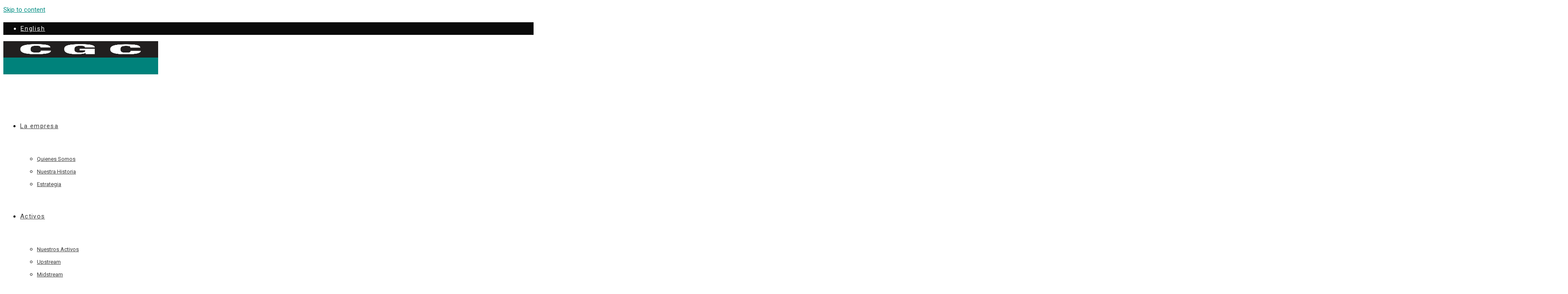

--- FILE ---
content_type: text/html; charset=UTF-8
request_url: https://cgc.energy/esp/cgc-sinopec/
body_size: 15915
content:
<!DOCTYPE html>
<html class="html" lang="en-US">
<head>
	<meta charset="UTF-8">
	<link rel="profile" href="https://gmpg.org/xfn/11">

	<title>CGC COMPRA SINOPEC ARGENTINA &#8211; CGC Español</title>
<meta name='robots' content='max-image-preview:large' />
	<style>img:is([sizes="auto" i], [sizes^="auto," i]) { contain-intrinsic-size: 3000px 1500px }</style>
	<meta name="viewport" content="width=device-width, initial-scale=1"><link rel='dns-prefetch' href='//fonts.googleapis.com' />
<link rel="alternate" type="application/rss+xml" title="CGC Español &raquo; Feed" href="https://cgc.energy/esp/feed/" />
<link rel="alternate" type="application/rss+xml" title="CGC Español &raquo; Comments Feed" href="https://cgc.energy/esp/comments/feed/" />
<script>
window._wpemojiSettings = {"baseUrl":"https:\/\/s.w.org\/images\/core\/emoji\/16.0.1\/72x72\/","ext":".png","svgUrl":"https:\/\/s.w.org\/images\/core\/emoji\/16.0.1\/svg\/","svgExt":".svg","source":{"concatemoji":"https:\/\/cgc.energy\/esp\/wp-includes\/js\/wp-emoji-release.min.js?ver=6.8.3"}};
/*! This file is auto-generated */
!function(s,n){var o,i,e;function c(e){try{var t={supportTests:e,timestamp:(new Date).valueOf()};sessionStorage.setItem(o,JSON.stringify(t))}catch(e){}}function p(e,t,n){e.clearRect(0,0,e.canvas.width,e.canvas.height),e.fillText(t,0,0);var t=new Uint32Array(e.getImageData(0,0,e.canvas.width,e.canvas.height).data),a=(e.clearRect(0,0,e.canvas.width,e.canvas.height),e.fillText(n,0,0),new Uint32Array(e.getImageData(0,0,e.canvas.width,e.canvas.height).data));return t.every(function(e,t){return e===a[t]})}function u(e,t){e.clearRect(0,0,e.canvas.width,e.canvas.height),e.fillText(t,0,0);for(var n=e.getImageData(16,16,1,1),a=0;a<n.data.length;a++)if(0!==n.data[a])return!1;return!0}function f(e,t,n,a){switch(t){case"flag":return n(e,"\ud83c\udff3\ufe0f\u200d\u26a7\ufe0f","\ud83c\udff3\ufe0f\u200b\u26a7\ufe0f")?!1:!n(e,"\ud83c\udde8\ud83c\uddf6","\ud83c\udde8\u200b\ud83c\uddf6")&&!n(e,"\ud83c\udff4\udb40\udc67\udb40\udc62\udb40\udc65\udb40\udc6e\udb40\udc67\udb40\udc7f","\ud83c\udff4\u200b\udb40\udc67\u200b\udb40\udc62\u200b\udb40\udc65\u200b\udb40\udc6e\u200b\udb40\udc67\u200b\udb40\udc7f");case"emoji":return!a(e,"\ud83e\udedf")}return!1}function g(e,t,n,a){var r="undefined"!=typeof WorkerGlobalScope&&self instanceof WorkerGlobalScope?new OffscreenCanvas(300,150):s.createElement("canvas"),o=r.getContext("2d",{willReadFrequently:!0}),i=(o.textBaseline="top",o.font="600 32px Arial",{});return e.forEach(function(e){i[e]=t(o,e,n,a)}),i}function t(e){var t=s.createElement("script");t.src=e,t.defer=!0,s.head.appendChild(t)}"undefined"!=typeof Promise&&(o="wpEmojiSettingsSupports",i=["flag","emoji"],n.supports={everything:!0,everythingExceptFlag:!0},e=new Promise(function(e){s.addEventListener("DOMContentLoaded",e,{once:!0})}),new Promise(function(t){var n=function(){try{var e=JSON.parse(sessionStorage.getItem(o));if("object"==typeof e&&"number"==typeof e.timestamp&&(new Date).valueOf()<e.timestamp+604800&&"object"==typeof e.supportTests)return e.supportTests}catch(e){}return null}();if(!n){if("undefined"!=typeof Worker&&"undefined"!=typeof OffscreenCanvas&&"undefined"!=typeof URL&&URL.createObjectURL&&"undefined"!=typeof Blob)try{var e="postMessage("+g.toString()+"("+[JSON.stringify(i),f.toString(),p.toString(),u.toString()].join(",")+"));",a=new Blob([e],{type:"text/javascript"}),r=new Worker(URL.createObjectURL(a),{name:"wpTestEmojiSupports"});return void(r.onmessage=function(e){c(n=e.data),r.terminate(),t(n)})}catch(e){}c(n=g(i,f,p,u))}t(n)}).then(function(e){for(var t in e)n.supports[t]=e[t],n.supports.everything=n.supports.everything&&n.supports[t],"flag"!==t&&(n.supports.everythingExceptFlag=n.supports.everythingExceptFlag&&n.supports[t]);n.supports.everythingExceptFlag=n.supports.everythingExceptFlag&&!n.supports.flag,n.DOMReady=!1,n.readyCallback=function(){n.DOMReady=!0}}).then(function(){return e}).then(function(){var e;n.supports.everything||(n.readyCallback(),(e=n.source||{}).concatemoji?t(e.concatemoji):e.wpemoji&&e.twemoji&&(t(e.twemoji),t(e.wpemoji)))}))}((window,document),window._wpemojiSettings);
</script>

<style id='wp-emoji-styles-inline-css'>

	img.wp-smiley, img.emoji {
		display: inline !important;
		border: none !important;
		box-shadow: none !important;
		height: 1em !important;
		width: 1em !important;
		margin: 0 0.07em !important;
		vertical-align: -0.1em !important;
		background: none !important;
		padding: 0 !important;
	}
</style>
<style id='classic-theme-styles-inline-css'>
/*! This file is auto-generated */
.wp-block-button__link{color:#fff;background-color:#32373c;border-radius:9999px;box-shadow:none;text-decoration:none;padding:calc(.667em + 2px) calc(1.333em + 2px);font-size:1.125em}.wp-block-file__button{background:#32373c;color:#fff;text-decoration:none}
</style>
<style id='global-styles-inline-css'>
:root{--wp--preset--aspect-ratio--square: 1;--wp--preset--aspect-ratio--4-3: 4/3;--wp--preset--aspect-ratio--3-4: 3/4;--wp--preset--aspect-ratio--3-2: 3/2;--wp--preset--aspect-ratio--2-3: 2/3;--wp--preset--aspect-ratio--16-9: 16/9;--wp--preset--aspect-ratio--9-16: 9/16;--wp--preset--color--black: #000000;--wp--preset--color--cyan-bluish-gray: #abb8c3;--wp--preset--color--white: #ffffff;--wp--preset--color--pale-pink: #f78da7;--wp--preset--color--vivid-red: #cf2e2e;--wp--preset--color--luminous-vivid-orange: #ff6900;--wp--preset--color--luminous-vivid-amber: #fcb900;--wp--preset--color--light-green-cyan: #7bdcb5;--wp--preset--color--vivid-green-cyan: #00d084;--wp--preset--color--pale-cyan-blue: #8ed1fc;--wp--preset--color--vivid-cyan-blue: #0693e3;--wp--preset--color--vivid-purple: #9b51e0;--wp--preset--gradient--vivid-cyan-blue-to-vivid-purple: linear-gradient(135deg,rgba(6,147,227,1) 0%,rgb(155,81,224) 100%);--wp--preset--gradient--light-green-cyan-to-vivid-green-cyan: linear-gradient(135deg,rgb(122,220,180) 0%,rgb(0,208,130) 100%);--wp--preset--gradient--luminous-vivid-amber-to-luminous-vivid-orange: linear-gradient(135deg,rgba(252,185,0,1) 0%,rgba(255,105,0,1) 100%);--wp--preset--gradient--luminous-vivid-orange-to-vivid-red: linear-gradient(135deg,rgba(255,105,0,1) 0%,rgb(207,46,46) 100%);--wp--preset--gradient--very-light-gray-to-cyan-bluish-gray: linear-gradient(135deg,rgb(238,238,238) 0%,rgb(169,184,195) 100%);--wp--preset--gradient--cool-to-warm-spectrum: linear-gradient(135deg,rgb(74,234,220) 0%,rgb(151,120,209) 20%,rgb(207,42,186) 40%,rgb(238,44,130) 60%,rgb(251,105,98) 80%,rgb(254,248,76) 100%);--wp--preset--gradient--blush-light-purple: linear-gradient(135deg,rgb(255,206,236) 0%,rgb(152,150,240) 100%);--wp--preset--gradient--blush-bordeaux: linear-gradient(135deg,rgb(254,205,165) 0%,rgb(254,45,45) 50%,rgb(107,0,62) 100%);--wp--preset--gradient--luminous-dusk: linear-gradient(135deg,rgb(255,203,112) 0%,rgb(199,81,192) 50%,rgb(65,88,208) 100%);--wp--preset--gradient--pale-ocean: linear-gradient(135deg,rgb(255,245,203) 0%,rgb(182,227,212) 50%,rgb(51,167,181) 100%);--wp--preset--gradient--electric-grass: linear-gradient(135deg,rgb(202,248,128) 0%,rgb(113,206,126) 100%);--wp--preset--gradient--midnight: linear-gradient(135deg,rgb(2,3,129) 0%,rgb(40,116,252) 100%);--wp--preset--font-size--small: 13px;--wp--preset--font-size--medium: 20px;--wp--preset--font-size--large: 36px;--wp--preset--font-size--x-large: 42px;--wp--preset--spacing--20: 0.44rem;--wp--preset--spacing--30: 0.67rem;--wp--preset--spacing--40: 1rem;--wp--preset--spacing--50: 1.5rem;--wp--preset--spacing--60: 2.25rem;--wp--preset--spacing--70: 3.38rem;--wp--preset--spacing--80: 5.06rem;--wp--preset--shadow--natural: 6px 6px 9px rgba(0, 0, 0, 0.2);--wp--preset--shadow--deep: 12px 12px 50px rgba(0, 0, 0, 0.4);--wp--preset--shadow--sharp: 6px 6px 0px rgba(0, 0, 0, 0.2);--wp--preset--shadow--outlined: 6px 6px 0px -3px rgba(255, 255, 255, 1), 6px 6px rgba(0, 0, 0, 1);--wp--preset--shadow--crisp: 6px 6px 0px rgba(0, 0, 0, 1);}:where(.is-layout-flex){gap: 0.5em;}:where(.is-layout-grid){gap: 0.5em;}body .is-layout-flex{display: flex;}.is-layout-flex{flex-wrap: wrap;align-items: center;}.is-layout-flex > :is(*, div){margin: 0;}body .is-layout-grid{display: grid;}.is-layout-grid > :is(*, div){margin: 0;}:where(.wp-block-columns.is-layout-flex){gap: 2em;}:where(.wp-block-columns.is-layout-grid){gap: 2em;}:where(.wp-block-post-template.is-layout-flex){gap: 1.25em;}:where(.wp-block-post-template.is-layout-grid){gap: 1.25em;}.has-black-color{color: var(--wp--preset--color--black) !important;}.has-cyan-bluish-gray-color{color: var(--wp--preset--color--cyan-bluish-gray) !important;}.has-white-color{color: var(--wp--preset--color--white) !important;}.has-pale-pink-color{color: var(--wp--preset--color--pale-pink) !important;}.has-vivid-red-color{color: var(--wp--preset--color--vivid-red) !important;}.has-luminous-vivid-orange-color{color: var(--wp--preset--color--luminous-vivid-orange) !important;}.has-luminous-vivid-amber-color{color: var(--wp--preset--color--luminous-vivid-amber) !important;}.has-light-green-cyan-color{color: var(--wp--preset--color--light-green-cyan) !important;}.has-vivid-green-cyan-color{color: var(--wp--preset--color--vivid-green-cyan) !important;}.has-pale-cyan-blue-color{color: var(--wp--preset--color--pale-cyan-blue) !important;}.has-vivid-cyan-blue-color{color: var(--wp--preset--color--vivid-cyan-blue) !important;}.has-vivid-purple-color{color: var(--wp--preset--color--vivid-purple) !important;}.has-black-background-color{background-color: var(--wp--preset--color--black) !important;}.has-cyan-bluish-gray-background-color{background-color: var(--wp--preset--color--cyan-bluish-gray) !important;}.has-white-background-color{background-color: var(--wp--preset--color--white) !important;}.has-pale-pink-background-color{background-color: var(--wp--preset--color--pale-pink) !important;}.has-vivid-red-background-color{background-color: var(--wp--preset--color--vivid-red) !important;}.has-luminous-vivid-orange-background-color{background-color: var(--wp--preset--color--luminous-vivid-orange) !important;}.has-luminous-vivid-amber-background-color{background-color: var(--wp--preset--color--luminous-vivid-amber) !important;}.has-light-green-cyan-background-color{background-color: var(--wp--preset--color--light-green-cyan) !important;}.has-vivid-green-cyan-background-color{background-color: var(--wp--preset--color--vivid-green-cyan) !important;}.has-pale-cyan-blue-background-color{background-color: var(--wp--preset--color--pale-cyan-blue) !important;}.has-vivid-cyan-blue-background-color{background-color: var(--wp--preset--color--vivid-cyan-blue) !important;}.has-vivid-purple-background-color{background-color: var(--wp--preset--color--vivid-purple) !important;}.has-black-border-color{border-color: var(--wp--preset--color--black) !important;}.has-cyan-bluish-gray-border-color{border-color: var(--wp--preset--color--cyan-bluish-gray) !important;}.has-white-border-color{border-color: var(--wp--preset--color--white) !important;}.has-pale-pink-border-color{border-color: var(--wp--preset--color--pale-pink) !important;}.has-vivid-red-border-color{border-color: var(--wp--preset--color--vivid-red) !important;}.has-luminous-vivid-orange-border-color{border-color: var(--wp--preset--color--luminous-vivid-orange) !important;}.has-luminous-vivid-amber-border-color{border-color: var(--wp--preset--color--luminous-vivid-amber) !important;}.has-light-green-cyan-border-color{border-color: var(--wp--preset--color--light-green-cyan) !important;}.has-vivid-green-cyan-border-color{border-color: var(--wp--preset--color--vivid-green-cyan) !important;}.has-pale-cyan-blue-border-color{border-color: var(--wp--preset--color--pale-cyan-blue) !important;}.has-vivid-cyan-blue-border-color{border-color: var(--wp--preset--color--vivid-cyan-blue) !important;}.has-vivid-purple-border-color{border-color: var(--wp--preset--color--vivid-purple) !important;}.has-vivid-cyan-blue-to-vivid-purple-gradient-background{background: var(--wp--preset--gradient--vivid-cyan-blue-to-vivid-purple) !important;}.has-light-green-cyan-to-vivid-green-cyan-gradient-background{background: var(--wp--preset--gradient--light-green-cyan-to-vivid-green-cyan) !important;}.has-luminous-vivid-amber-to-luminous-vivid-orange-gradient-background{background: var(--wp--preset--gradient--luminous-vivid-amber-to-luminous-vivid-orange) !important;}.has-luminous-vivid-orange-to-vivid-red-gradient-background{background: var(--wp--preset--gradient--luminous-vivid-orange-to-vivid-red) !important;}.has-very-light-gray-to-cyan-bluish-gray-gradient-background{background: var(--wp--preset--gradient--very-light-gray-to-cyan-bluish-gray) !important;}.has-cool-to-warm-spectrum-gradient-background{background: var(--wp--preset--gradient--cool-to-warm-spectrum) !important;}.has-blush-light-purple-gradient-background{background: var(--wp--preset--gradient--blush-light-purple) !important;}.has-blush-bordeaux-gradient-background{background: var(--wp--preset--gradient--blush-bordeaux) !important;}.has-luminous-dusk-gradient-background{background: var(--wp--preset--gradient--luminous-dusk) !important;}.has-pale-ocean-gradient-background{background: var(--wp--preset--gradient--pale-ocean) !important;}.has-electric-grass-gradient-background{background: var(--wp--preset--gradient--electric-grass) !important;}.has-midnight-gradient-background{background: var(--wp--preset--gradient--midnight) !important;}.has-small-font-size{font-size: var(--wp--preset--font-size--small) !important;}.has-medium-font-size{font-size: var(--wp--preset--font-size--medium) !important;}.has-large-font-size{font-size: var(--wp--preset--font-size--large) !important;}.has-x-large-font-size{font-size: var(--wp--preset--font-size--x-large) !important;}
:where(.wp-block-post-template.is-layout-flex){gap: 1.25em;}:where(.wp-block-post-template.is-layout-grid){gap: 1.25em;}
:where(.wp-block-columns.is-layout-flex){gap: 2em;}:where(.wp-block-columns.is-layout-grid){gap: 2em;}
:root :where(.wp-block-pullquote){font-size: 1.5em;line-height: 1.6;}
</style>
<link rel='stylesheet' id='twe-preview-css' href='https://cgc.energy/esp/wp-content/plugins/3r-elementor-timeline-widget/assets/css/style.css?ver=6.8.3' media='all' />
<link rel='stylesheet' id='font-awesome-css' href='https://cgc.energy/esp/wp-content/themes/oceanwp/assets/fonts/fontawesome/css/all.min.css?ver=5.15.1' media='all' />
<link rel='stylesheet' id='simple-line-icons-css' href='https://cgc.energy/esp/wp-content/themes/oceanwp/assets/css/third/simple-line-icons.min.css?ver=2.4.0' media='all' />
<link rel='stylesheet' id='oceanwp-style-css' href='https://cgc.energy/esp/wp-content/themes/oceanwp/assets/css/style.min.css?ver=3.0.3' media='all' />
<link rel='stylesheet' id='oceanwp-google-font-roboto-css' href='//fonts.googleapis.com/css?family=Roboto%3A100%2C200%2C300%2C400%2C500%2C600%2C700%2C800%2C900%2C100i%2C200i%2C300i%2C400i%2C500i%2C600i%2C700i%2C800i%2C900i&#038;subset=latin&#038;display=swap&#038;ver=6.8.3' media='all' />
<link rel='stylesheet' id='elementor-icons-css' href='https://cgc.energy/esp/wp-content/plugins/elementor/assets/lib/eicons/css/elementor-icons.min.css?ver=5.43.0' media='all' />
<link rel='stylesheet' id='elementor-frontend-css' href='https://cgc.energy/esp/wp-content/plugins/elementor/assets/css/frontend.min.css?ver=3.31.2' media='all' />
<link rel='stylesheet' id='elementor-post-2022-css' href='https://cgc.energy/esp/wp-content/uploads/elementor/css/post-2022.css?ver=1759764179' media='all' />
<link rel='stylesheet' id='elementor-pro-css' href='https://cgc.energy/esp/wp-content/plugins/elementor-pro/assets/css/frontend.min.css?ver=3.22.1' media='all' />
<link rel='stylesheet' id='font-awesome-5-all-css' href='https://cgc.energy/esp/wp-content/plugins/elementor/assets/lib/font-awesome/css/all.min.css?ver=3.31.2' media='all' />
<link rel='stylesheet' id='font-awesome-4-shim-css' href='https://cgc.energy/esp/wp-content/plugins/elementor/assets/lib/font-awesome/css/v4-shims.min.css?ver=3.31.2' media='all' />
<link rel='stylesheet' id='widget-heading-css' href='https://cgc.energy/esp/wp-content/plugins/elementor/assets/css/widget-heading.min.css?ver=3.31.2' media='all' />
<link rel='stylesheet' id='widget-spacer-css' href='https://cgc.energy/esp/wp-content/plugins/elementor/assets/css/widget-spacer.min.css?ver=3.31.2' media='all' />
<link rel='stylesheet' id='elementor-post-2195-css' href='https://cgc.energy/esp/wp-content/uploads/elementor/css/post-2195.css?ver=1759767640' media='all' />
<link rel='stylesheet' id='elementor-post-1183-css' href='https://cgc.energy/esp/wp-content/uploads/elementor/css/post-1183.css?ver=1759764180' media='all' />
<link rel='stylesheet' id='elementor-post-1827-css' href='https://cgc.energy/esp/wp-content/uploads/elementor/css/post-1827.css?ver=1759764180' media='all' />
<link rel='stylesheet' id='oe-widgets-style-css' href='https://cgc.energy/esp/wp-content/plugins/ocean-extra/assets/css/widgets.css?ver=6.8.3' media='all' />
<link rel='stylesheet' id='elementor-gf-local-roboto-css' href='https://cgc.energy/esp/wp-content/uploads/elementor/google-fonts/css/roboto.css?ver=1755118967' media='all' />
<link rel='stylesheet' id='elementor-icons-shared-0-css' href='https://cgc.energy/esp/wp-content/plugins/elementor/assets/lib/font-awesome/css/fontawesome.min.css?ver=5.15.3' media='all' />
<link rel='stylesheet' id='elementor-icons-fa-solid-css' href='https://cgc.energy/esp/wp-content/plugins/elementor/assets/lib/font-awesome/css/solid.min.css?ver=5.15.3' media='all' />
<script src="https://cgc.energy/esp/wp-content/plugins/elementor/assets/lib/font-awesome/js/v4-shims.min.js?ver=3.31.2" id="font-awesome-4-shim-js"></script>
<script src="https://cgc.energy/esp/wp-includes/js/jquery/jquery.min.js?ver=3.7.1" id="jquery-core-js"></script>
<script src="https://cgc.energy/esp/wp-includes/js/jquery/jquery-migrate.min.js?ver=3.4.1" id="jquery-migrate-js"></script>
<link rel="https://api.w.org/" href="https://cgc.energy/esp/wp-json/" /><link rel="alternate" title="JSON" type="application/json" href="https://cgc.energy/esp/wp-json/wp/v2/pages/2195" /><link rel="EditURI" type="application/rsd+xml" title="RSD" href="https://cgc.energy/esp/xmlrpc.php?rsd" />
<meta name="generator" content="WordPress 6.8.3" />
<link rel="canonical" href="https://cgc.energy/esp/cgc-sinopec/" />
<link rel='shortlink' href='https://cgc.energy/esp/?p=2195' />
<link rel="alternate" title="oEmbed (JSON)" type="application/json+oembed" href="https://cgc.energy/esp/wp-json/oembed/1.0/embed?url=https%3A%2F%2Fcgc.energy%2Fesp%2Fcgc-sinopec%2F" />
<link rel="alternate" title="oEmbed (XML)" type="text/xml+oembed" href="https://cgc.energy/esp/wp-json/oembed/1.0/embed?url=https%3A%2F%2Fcgc.energy%2Fesp%2Fcgc-sinopec%2F&#038;format=xml" />
<meta name="generator" content="Elementor 3.31.2; features: additional_custom_breakpoints, e_element_cache; settings: css_print_method-external, google_font-enabled, font_display-auto">
<style>.recentcomments a{display:inline !important;padding:0 !important;margin:0 !important;}</style>			<style>
				.e-con.e-parent:nth-of-type(n+4):not(.e-lazyloaded):not(.e-no-lazyload),
				.e-con.e-parent:nth-of-type(n+4):not(.e-lazyloaded):not(.e-no-lazyload) * {
					background-image: none !important;
				}
				@media screen and (max-height: 1024px) {
					.e-con.e-parent:nth-of-type(n+3):not(.e-lazyloaded):not(.e-no-lazyload),
					.e-con.e-parent:nth-of-type(n+3):not(.e-lazyloaded):not(.e-no-lazyload) * {
						background-image: none !important;
					}
				}
				@media screen and (max-height: 640px) {
					.e-con.e-parent:nth-of-type(n+2):not(.e-lazyloaded):not(.e-no-lazyload),
					.e-con.e-parent:nth-of-type(n+2):not(.e-lazyloaded):not(.e-no-lazyload) * {
						background-image: none !important;
					}
				}
			</style>
			<link rel="icon" href="https://cgc.energy/esp/wp-content/uploads/2019/01/favicon-150x150.png" sizes="32x32" />
<link rel="icon" href="https://cgc.energy/esp/wp-content/uploads/2019/01/favicon-300x298.png" sizes="192x192" />
<link rel="apple-touch-icon" href="https://cgc.energy/esp/wp-content/uploads/2019/01/favicon-300x298.png" />
<meta name="msapplication-TileImage" content="https://cgc.energy/esp/wp-content/uploads/2019/01/favicon.png" />
<!-- OceanWP CSS -->
<style type="text/css">
/* General CSS */a:hover,a.light:hover,.theme-heading .text::before,.theme-heading .text::after,#top-bar-content >a:hover,#top-bar-social li.oceanwp-email a:hover,#site-navigation-wrap .dropdown-menu >li >a:hover,#site-header.medium-header #medium-searchform button:hover,.oceanwp-mobile-menu-icon a:hover,.blog-entry.post .blog-entry-header .entry-title a:hover,.blog-entry.post .blog-entry-readmore a:hover,.blog-entry.thumbnail-entry .blog-entry-category a,ul.meta li a:hover,.dropcap,.single nav.post-navigation .nav-links .title,body .related-post-title a:hover,body #wp-calendar caption,body .contact-info-widget.default i,body .contact-info-widget.big-icons i,body .custom-links-widget .oceanwp-custom-links li a:hover,body .custom-links-widget .oceanwp-custom-links li a:hover:before,body .posts-thumbnails-widget li a:hover,body .social-widget li.oceanwp-email a:hover,.comment-author .comment-meta .comment-reply-link,#respond #cancel-comment-reply-link:hover,#footer-widgets .footer-box a:hover,#footer-bottom a:hover,#footer-bottom #footer-bottom-menu a:hover,.sidr a:hover,.sidr-class-dropdown-toggle:hover,.sidr-class-menu-item-has-children.active >a,.sidr-class-menu-item-has-children.active >a >.sidr-class-dropdown-toggle,input[type=checkbox]:checked:before{color:}.single nav.post-navigation .nav-links .title .owp-icon use,.blog-entry.post .blog-entry-readmore a:hover .owp-icon use,body .contact-info-widget.default .owp-icon use,body .contact-info-widget.big-icons .owp-icon use{stroke:}input[type="button"],input[type="reset"],input[type="submit"],button[type="submit"],.button,#site-navigation-wrap .dropdown-menu >li.btn >a >span,.thumbnail:hover i,.post-quote-content,.omw-modal .omw-close-modal,body .contact-info-widget.big-icons li:hover i,body div.wpforms-container-full .wpforms-form input[type=submit],body div.wpforms-container-full .wpforms-form button[type=submit],body div.wpforms-container-full .wpforms-form .wpforms-page-button{background-color:}.thumbnail:hover .link-post-svg-icon{background-color:}body .contact-info-widget.big-icons li:hover .owp-icon{background-color:}.widget-title{border-color:}blockquote{border-color:}#searchform-dropdown{border-color:}.dropdown-menu .sub-menu{border-color:}.blog-entry.large-entry .blog-entry-readmore a:hover{border-color:}.oceanwp-newsletter-form-wrap input[type="email"]:focus{border-color:}.social-widget li.oceanwp-email a:hover{border-color:}#respond #cancel-comment-reply-link:hover{border-color:}body .contact-info-widget.big-icons li:hover i{border-color:}#footer-widgets .oceanwp-newsletter-form-wrap input[type="email"]:focus{border-color:}input[type="button"]:hover,input[type="reset"]:hover,input[type="submit"]:hover,button[type="submit"]:hover,input[type="button"]:focus,input[type="reset"]:focus,input[type="submit"]:focus,button[type="submit"]:focus,.button:hover,#site-navigation-wrap .dropdown-menu >li.btn >a:hover >span,.post-quote-author,.omw-modal .omw-close-modal:hover,body div.wpforms-container-full .wpforms-form input[type=submit]:hover,body div.wpforms-container-full .wpforms-form button[type=submit]:hover,body div.wpforms-container-full .wpforms-form .wpforms-page-button:hover{background-color:}table th,table td,hr,.content-area,body.content-left-sidebar #content-wrap .content-area,.content-left-sidebar .content-area,#top-bar-wrap,#site-header,#site-header.top-header #search-toggle,.dropdown-menu ul li,.centered-minimal-page-header,.blog-entry.post,.blog-entry.grid-entry .blog-entry-inner,.blog-entry.thumbnail-entry .blog-entry-bottom,.single-post .entry-title,.single .entry-share-wrap .entry-share,.single .entry-share,.single .entry-share ul li a,.single nav.post-navigation,.single nav.post-navigation .nav-links .nav-previous,#author-bio,#author-bio .author-bio-avatar,#author-bio .author-bio-social li a,#related-posts,#comments,.comment-body,#respond #cancel-comment-reply-link,#blog-entries .type-page,.page-numbers a,.page-numbers span:not(.elementor-screen-only),.page-links span,body #wp-calendar caption,body #wp-calendar th,body #wp-calendar tbody,body .contact-info-widget.default i,body .contact-info-widget.big-icons i,body .posts-thumbnails-widget li,body .tagcloud a{border-color:}body .contact-info-widget.big-icons .owp-icon,body .contact-info-widget.default .owp-icon{border-color:}a{color:#028e84}a .owp-icon use{stroke:#028e84}a:hover{color:#02d3c5}a:hover .owp-icon use{stroke:#02d3c5}.page-header .page-header-title,.page-header.background-image-page-header .page-header-title{color:#ffffff}/* Top Bar CSS */#top-bar{padding:0 15px 0 1px}#top-bar-wrap,.oceanwp-top-bar-sticky{background-color:#0a0a0a}#top-bar-wrap{border-color:rgba(129,215,66,0)}#top-bar-wrap,#top-bar-content strong{color:#f4f4f4}#top-bar-content a,#top-bar-social-alt a{color:#ffffff}#top-bar-content a:hover,#top-bar-social-alt a:hover{color:#000000}/* Header CSS */#site-logo #site-logo-inner,.oceanwp-social-menu .social-menu-inner,#site-header.full_screen-header .menu-bar-inner,.after-header-content .after-header-content-inner{height:125px}#site-navigation-wrap .dropdown-menu >li >a,.oceanwp-mobile-menu-icon a,.mobile-menu-close,.after-header-content-inner >a{line-height:125px}#site-header.has-header-media .overlay-header-media{background-color:rgba(0,0,0,0.5)}#site-header #site-logo #site-logo-inner a img,#site-header.center-header #site-navigation-wrap .middle-site-logo a img{max-height:79px}#searchform-overlay,#icon-searchform-overlay{background-color:#ffffff}#searchform-overlay form input,#searchform-overlay form label,#icon-searchform-overlay form input,#icon-searchform-overlay form label{color:#000000}#searchform-overlay form label,#icon-searchform-overlay form label{color:#c4c4c4}#searchform-overlay form label i,#icon-searchform-overlay form label i{background-color:#c4c4c4}#searchform-overlay form input:focus,#icon-searchform-overlay form input:focus{border-color:#9e9e9e}#searchform-overlay a.search-overlay-close span::before,#searchform-overlay a.search-overlay-close span::after,#icon-searchform-overlay a.search-overlay-close span::before,#icon-searchform-overlay a.search-overlay-close span::after{background-color:#999999}.effect-one #site-navigation-wrap .dropdown-menu >li >a.menu-link >span:after,.effect-three #site-navigation-wrap .dropdown-menu >li >a.menu-link >span:after,.effect-five #site-navigation-wrap .dropdown-menu >li >a.menu-link >span:before,.effect-five #site-navigation-wrap .dropdown-menu >li >a.menu-link >span:after,.effect-nine #site-navigation-wrap .dropdown-menu >li >a.menu-link >span:before,.effect-nine #site-navigation-wrap .dropdown-menu >li >a.menu-link >span:after{background-color:#e5e5e5}.effect-four #site-navigation-wrap .dropdown-menu >li >a.menu-link >span:before,.effect-four #site-navigation-wrap .dropdown-menu >li >a.menu-link >span:after,.effect-seven #site-navigation-wrap .dropdown-menu >li >a.menu-link:hover >span:after,.effect-seven #site-navigation-wrap .dropdown-menu >li.sfHover >a.menu-link >span:after{color:#e5e5e5}.effect-seven #site-navigation-wrap .dropdown-menu >li >a.menu-link:hover >span:after,.effect-seven #site-navigation-wrap .dropdown-menu >li.sfHover >a.menu-link >span:after{text-shadow:10px 0 #e5e5e5,-10px 0 #e5e5e5}#site-navigation-wrap .dropdown-menu >li >a,.oceanwp-mobile-menu-icon a,#searchform-header-replace-close{color:#3d3d3d}#site-navigation-wrap .dropdown-menu >li >a .owp-icon use,.oceanwp-mobile-menu-icon a .owp-icon use,#searchform-header-replace-close .owp-icon use{stroke:#3d3d3d}#site-navigation-wrap .dropdown-menu >li >a:hover,.oceanwp-mobile-menu-icon a:hover,#searchform-header-replace-close:hover{color:#dddddd}#site-navigation-wrap .dropdown-menu >li >a:hover .owp-icon use,.oceanwp-mobile-menu-icon a:hover .owp-icon use,#searchform-header-replace-close:hover .owp-icon use{stroke:#dddddd}#site-navigation-wrap .dropdown-menu >.current-menu-item >a,#site-navigation-wrap .dropdown-menu >.current-menu-ancestor >a,#site-navigation-wrap .dropdown-menu >.current-menu-item >a:hover,#site-navigation-wrap .dropdown-menu >.current-menu-ancestor >a:hover{color:#028e84}.dropdown-menu .sub-menu{min-width:277px}.dropdown-menu .sub-menu,#searchform-dropdown,.current-shop-items-dropdown{border-color:#ffffff}.dropdown-menu ul li.menu-item,.navigation >ul >li >ul.megamenu.sub-menu >li,.navigation .megamenu li ul.sub-menu{border-color:#ffffff}.dropdown-menu ul li a.menu-link{color:#3d3d3d}.dropdown-menu ul li a.menu-link .owp-icon use{stroke:#3d3d3d}.dropdown-menu ul li a.menu-link:hover{color:#fffcfc}.dropdown-menu ul li a.menu-link:hover .owp-icon use{stroke:#fffcfc}.dropdown-menu ul li a.menu-link:hover{background-color:#028e84}/* Blog CSS */.single-post.content-max-width .thumbnail,.single-post.content-max-width .entry-header,.single-post.content-max-width ul.meta,.single-post.content-max-width .entry-content p,.single-post.content-max-width .entry-content h1,.single-post.content-max-width .entry-content h2,.single-post.content-max-width .entry-content h3,.single-post.content-max-width .entry-content h4,.single-post.content-max-width .entry-content h5,.single-post.content-max-width .entry-content h6,.single-post.content-max-width .wp-block-image,.single-post.content-max-width .wp-block-gallery,.single-post.content-max-width .wp-block-video,.single-post.content-max-width .wp-block-quote,.single-post.content-max-width .wp-block-text-columns,.single-post.content-max-width .entry-content ul,.single-post.content-max-width .entry-content ol,.single-post.content-max-width .wp-block-cover-text,.single-post.content-max-width .post-tags,.single-post.content-max-width .comments-area,.wp-block-separator.is-style-wide{max-width:800px}.single-post.content-max-width .wp-block-image.alignleft,.single-post.content-max-width .wp-block-image.alignright{max-width:400px}.single-post.content-max-width .wp-block-image.alignleft{margin-left:calc( 50% - 400px)}.single-post.content-max-width .wp-block-image.alignright{margin-right:calc( 50% - 400px)}/* Footer Widgets CSS */#footer-widgets{background-color:#028e84}#footer-widgets,#footer-widgets p,#footer-widgets li a:before,#footer-widgets .contact-info-widget span.oceanwp-contact-title,#footer-widgets .recent-posts-date,#footer-widgets .recent-posts-comments,#footer-widgets .widget-recent-posts-icons li .fa{color:#ffffff}#footer-widgets .footer-box a:hover,#footer-widgets a:hover{color:#ffffb2}/* Footer Bottom CSS */#footer-bottom{background-color:#028e84}#footer-bottom,#footer-bottom p{color:#444444}#footer-bottom a,#footer-bottom #footer-bottom-menu a{color:#f4f4f4}#footer-bottom a:hover,#footer-bottom #footer-bottom-menu a:hover{color:#ffffff}/* Typography CSS */body{font-family:Roboto;font-weight:400;font-size:15px;line-height:2}h1{font-family:Roboto;font-weight:400;font-size:26px;color:#028e84}#top-bar-content,#top-bar-social-alt{font-family:Roboto;line-height:2;letter-spacing:1.8px}#site-navigation-wrap .dropdown-menu >li >a,#site-header.full_screen-header .fs-dropdown-menu >li >a,#site-header.top-header #site-navigation-wrap .dropdown-menu >li >a,#site-header.center-header #site-navigation-wrap .dropdown-menu >li >a,#site-header.medium-header #site-navigation-wrap .dropdown-menu >li >a,.oceanwp-mobile-menu-icon a{font-family:Roboto;letter-spacing:1.3px;text-transform:none}.dropdown-menu ul li a.menu-link,#site-header.full_screen-header .fs-dropdown-menu ul.sub-menu li a{font-family:Roboto;font-size:13px;line-height:1.8;text-transform:none}
</style></head>

<body data-rsssl=1 class="wp-singular page-template-default page page-id-2195 wp-custom-logo wp-embed-responsive wp-theme-oceanwp oceanwp-theme sidebar-mobile no-header-border default-breakpoint content-full-width content-max-width has-topbar page-header-disabled has-breadcrumbs elementor-default elementor-kit-2022 elementor-page elementor-page-2195 elementor-page-3102" itemscope="itemscope" itemtype="https://schema.org/WebPage">

	
	
	<div id="outer-wrap" class="site clr">

		<a class="skip-link screen-reader-text" href="#main">Skip to content</a>

		
		<div id="wrap" class="clr">

			

<div id="top-bar-wrap" class="clr">

	<div id="top-bar" class="clr container has-no-content">

		
		<div id="top-bar-inner" class="clr">

			
	<div id="top-bar-content" class="clr top-bar-right">

		
<div id="top-bar-nav" class="navigation clr">

	<ul id="menu-idiomas" class="top-bar-menu dropdown-menu sf-menu"><li id="menu-item-1703" class="menu-item menu-item-type-custom menu-item-object-custom menu-item-1703"><a href="/eng" class="menu-link">English</a></li></ul>
</div>

		
			
	</div><!-- #top-bar-content -->



		</div><!-- #top-bar-inner -->

		
	</div><!-- #top-bar -->

</div><!-- #top-bar-wrap -->


			
<header id="site-header" class="minimal-header clr" data-height="125" itemscope="itemscope" itemtype="https://schema.org/WPHeader" role="banner">

	
					
			<div id="site-header-inner" class="clr container">

				
				

<div id="site-logo" class="clr" itemscope itemtype="https://schema.org/Brand" >

	
	<div id="site-logo-inner" class="clr">

		<a href="https://cgc.energy/esp/" class="custom-logo-link" rel="home"><img fetchpriority="high" width="369" height="367" src="https://cgc.energy/esp/wp-content/uploads/2019/01/cgclogo.png" class="custom-logo" alt="CGC Español" decoding="async" srcset="https://cgc.energy/esp/wp-content/uploads/2019/01/cgclogo.png 369w, https://cgc.energy/esp/wp-content/uploads/2019/01/cgclogo-150x150.png 150w, https://cgc.energy/esp/wp-content/uploads/2019/01/cgclogo-300x298.png 300w" sizes="(max-width: 369px) 100vw, 369px" /></a>
	</div><!-- #site-logo-inner -->

	
	
</div><!-- #site-logo -->

			<div id="site-navigation-wrap" class="no-top-border clr">
			
			
			
			<nav id="site-navigation" class="navigation main-navigation clr" itemscope="itemscope" itemtype="https://schema.org/SiteNavigationElement" role="navigation" >

				<ul id="menu-main-menu" class="main-menu dropdown-menu sf-menu"><li id="menu-item-1220" class="menu-item menu-item-type-post_type menu-item-object-page menu-item-has-children dropdown menu-item-1220 nav-no-click"><a href="https://cgc.energy/esp/quienessomos/" class="menu-link"><span class="text-wrap">La empresa<i class="nav-arrow fa fa-angle-down" aria-hidden="true" role="img"></i></span></a>
<ul class="sub-menu">
	<li id="menu-item-56" class="menu-item menu-item-type-post_type menu-item-object-page menu-item-56"><a href="https://cgc.energy/esp/quienessomos/" class="menu-link"><span class="text-wrap">Quienes Somos</span></a></li>	<li id="menu-item-55" class="menu-item menu-item-type-post_type menu-item-object-page menu-item-55"><a href="https://cgc.energy/esp/nuestra-historia/" class="menu-link"><span class="text-wrap">Nuestra Historia</span></a></li>	<li id="menu-item-54" class="menu-item menu-item-type-post_type menu-item-object-page menu-item-54"><a href="https://cgc.energy/esp/estrategia/" class="menu-link"><span class="text-wrap">Estrategia</span></a></li></ul>
</li><li id="menu-item-52" class="menu-item menu-item-type-post_type menu-item-object-page menu-item-has-children dropdown menu-item-52 nav-no-click"><a href="https://cgc.energy/esp/nuestros-activos/" class="menu-link"><span class="text-wrap">Activos<i class="nav-arrow fa fa-angle-down" aria-hidden="true" role="img"></i></span></a>
<ul class="sub-menu">
	<li id="menu-item-1136" class="menu-item menu-item-type-post_type menu-item-object-page menu-item-1136"><a href="https://cgc.energy/esp/nuestros-activos/" class="menu-link"><span class="text-wrap">Nuestros Activos</span></a></li>	<li id="menu-item-51" class="menu-item menu-item-type-post_type menu-item-object-page menu-item-51"><a href="https://cgc.energy/esp/upstream/" class="menu-link"><span class="text-wrap">Upstream</span></a></li>	<li id="menu-item-66" class="menu-item menu-item-type-post_type menu-item-object-page menu-item-66"><a href="https://cgc.energy/esp/midstream/" class="menu-link"><span class="text-wrap">Midstream</span></a></li></ul>
</li><li id="menu-item-896" class="menu-item menu-item-type-custom menu-item-object-custom menu-item-896"><a href="/inv/investors/index.php" class="menu-link"><span class="text-wrap">Inversores</span></a></li><li id="menu-item-49" class="menu-item menu-item-type-post_type menu-item-object-page menu-item-has-children dropdown menu-item-49 nav-no-click"><a href="https://cgc.energy/esp/gobierno-corporativo/" class="menu-link"><span class="text-wrap">Gobierno Corporativo<i class="nav-arrow fa fa-angle-down" aria-hidden="true" role="img"></i></span></a>
<ul class="sub-menu">
	<li id="menu-item-1137" class="menu-item menu-item-type-post_type menu-item-object-page menu-item-1137"><a href="https://cgc.energy/esp/gobierno-corporativo/" class="menu-link"><span class="text-wrap">Descripción</span></a></li>	<li id="menu-item-47" class="menu-item menu-item-type-post_type menu-item-object-page menu-item-47"><a href="https://cgc.energy/esp/directorio/" class="menu-link"><span class="text-wrap">Directorio</span></a></li>	<li id="menu-item-1807" class="menu-item menu-item-type-post_type menu-item-object-page menu-item-1807"><a href="https://cgc.energy/esp/codigo-de-conducta/" class="menu-link"><span class="text-wrap">Código de Conducta</span></a></li>	<li id="menu-item-46" class="menu-item menu-item-type-post_type menu-item-object-page menu-item-46"><a href="https://cgc.energy/esp/comision-fizcalizadora/" class="menu-link"><span class="text-wrap">Comisión Fiscalizadora</span></a></li>	<li id="menu-item-45" class="menu-item menu-item-type-post_type menu-item-object-page menu-item-45"><a href="https://cgc.energy/esp/management-team/" class="menu-link"><span class="text-wrap">Principales Ejecutivos</span></a></li>	<li id="menu-item-1491" class="menu-item menu-item-type-post_type menu-item-object-page menu-item-1491"><a href="https://cgc.energy/esp/panel-de-expertos/" class="menu-link"><span class="text-wrap">Panel de expertos</span></a></li></ul>
</li></ul>
			</nav><!-- #site-navigation -->

			
			
					</div><!-- #site-navigation-wrap -->
			
		
	
				
	
	<div class="oceanwp-mobile-menu-icon clr mobile-right">

		
		
		
		<a href="javascript:void(0)" class="mobile-menu"  aria-label="Mobile Menu">
							<i class="fa fa-bars" aria-hidden="true"></i>
								<span class="oceanwp-text">Menu</span>
				<span class="oceanwp-close-text">Close</span>
						</a>

		
		
		
	</div><!-- #oceanwp-mobile-menu-navbar -->

	


			</div><!-- #site-header-inner -->

			
			
			
		
		
</header><!-- #site-header -->


			
			<main id="main" class="site-main clr"  role="main">

				
	
	<div id="content-wrap" class="container clr">

		
		<div id="primary" class="content-area clr">

			
			<div id="content" class="site-content clr">

				
				
<article class="single-page-article clr">

	
<div class="entry clr" itemprop="text">

	
			<div data-elementor-type="wp-page" data-elementor-id="2195" class="elementor elementor-2195" data-elementor-post-type="page">
						<section class="elementor-section elementor-top-section elementor-element elementor-element-1580526 elementor-section-boxed elementor-section-height-default elementor-section-height-default" data-id="1580526" data-element_type="section">
						<div class="elementor-container elementor-column-gap-default">
					<div class="elementor-column elementor-col-100 elementor-top-column elementor-element elementor-element-513bcc4" data-id="513bcc4" data-element_type="column">
			<div class="elementor-widget-wrap elementor-element-populated">
						<div class="elementor-element elementor-element-915e5d2 elementor-widget elementor-widget-heading" data-id="915e5d2" data-element_type="widget" data-widget_type="heading.default">
				<div class="elementor-widget-container">
					<h2 class="elementor-heading-title elementor-size-default">CGC COMPRA SINOPEC ARGENTINA</h2>				</div>
				</div>
				<div class="elementor-element elementor-element-0c14770 elementor-widget elementor-widget-spacer" data-id="0c14770" data-element_type="widget" data-widget_type="spacer.default">
				<div class="elementor-widget-container">
							<div class="elementor-spacer">
			<div class="elementor-spacer-inner"></div>
		</div>
						</div>
				</div>
				<div class="elementor-element elementor-element-405ab8f elementor-widget elementor-widget-heading" data-id="405ab8f" data-element_type="widget" data-widget_type="heading.default">
				<div class="elementor-widget-container">
					<h2 class="elementor-heading-title elementor-size-default">CGC pasará a producir más de 50.000 boe/d (barriles equivalentes de petróleo por día)</h2>				</div>
				</div>
				<div class="elementor-element elementor-element-fba7560 elementor-widget elementor-widget-heading" data-id="fba7560" data-element_type="widget" data-widget_type="heading.default">
				<div class="elementor-widget-container">
					<h2 class="elementor-heading-title elementor-size-default">Esta operación reafirma la visión de CGC de continuar invirtiendo y creciendo en Argentina
</h2>				</div>
				</div>
				<div class="elementor-element elementor-element-351913f elementor-widget elementor-widget-spacer" data-id="351913f" data-element_type="widget" data-widget_type="spacer.default">
				<div class="elementor-widget-container">
							<div class="elementor-spacer">
			<div class="elementor-spacer-inner"></div>
		</div>
						</div>
				</div>
				<div class="elementor-element elementor-element-28a18ad elementor-widget elementor-widget-text-editor" data-id="28a18ad" data-element_type="widget" data-widget_type="text-editor.default">
				<div class="elementor-widget-container">
									<p>Compañía General de Combustibles S.A. (CGC) cerró hoy la compra de Sinopec Argentina Exploration and Production. Con esta adquisición, CGC incrementa sustantivamente su producción a más de 50.000 barriles equivalentes de petróleo diarios (boe/d), llevando su producción total a un mix de 63% en gas y 37% en petróleo (anteriormente con valores del 85% y 15% respectivamente). En términos de reservas probadas repercutirá en un incremento de más del 50% de las mismas (de 59 MM boe a 90 MM boe).<span class="Apple-converted-space"> </span></p><p>Los activos de Sinopec Argentina cubren más de 4.600 km2, con la mayor parte de ellos ubicados en la Cuenca del Golfo de San Jorge y también en la Cuenca Cuyana. También tiene participación en Termap, la operadora de las terminales portuarias de Caleta Olivia (Santa Cruz) y Caleta Córdova (Chubut).<span class="Apple-converted-space"> </span></p><p>CGC es una compañía que acaba de cumplir <b>100 años</b> en la Argentina. Estaba produciendo <b>8.500 boe/d</b> cuando a principios de <b>2013</b> el holding Corporación América adquirió el control de la compañía. Su socia en CGC, con el 30% restante de las acciones, es Sociedad Comercial del Plata, grupo económico argentino que cotiza en la Bolsa de Comercio de Buenos Aires.<span class="Apple-converted-space"> </span></p><p>En <b>2015,</b> CGC dio otro paso relevante en su crecimiento al adquirir los activos de Petrobras Argentina en la Cuenca Austral, en el sur de la provincia de Santa Cruz. Esto posicionó a la compañía como el operador más importante de dicha cuenca en la provincia de Santa Cruz, con una producción de <b>20.000 boe/d.</b><span class="Apple-converted-space"> </span></p><p><b>Entre 2015 y 2020,</b> mediante un agresivo plan de inversiones, CGC logró triplicar la producción de gas, desarrollando exitosamente los yacimientos no convencionales de <i>tight</i> gas de Campo Indio y El Cerrito. Así, a <b>fines de 2019</b>, CGC alcanzaba una producción record de <b>37.000 boe/d</b>.<span class="Apple-converted-space"> </span></p><p><b>Con la adquisición de Sinopec, CGC superará los 50.000 boe/d.</b></p><p><a href="http://somoscgc.energy/esp/wp-content/uploads/2021/06/Captura-2021-06-30-a-las-18.03.59.png"><img decoding="async" class="alignnone size-full wp-image-2257" src="https://somoscgc.energy/esp/wp-content/uploads/2021/06/Captura-2021-06-30-a-las-18.03.59.png" alt="" width="3730" height="2092" srcset="https://cgc.energy/esp/wp-content/uploads/2021/06/Captura-2021-06-30-a-las-18.03.59.png 3730w, https://cgc.energy/esp/wp-content/uploads/2021/06/Captura-2021-06-30-a-las-18.03.59-300x168.png 300w, https://cgc.energy/esp/wp-content/uploads/2021/06/Captura-2021-06-30-a-las-18.03.59-1024x574.png 1024w, https://cgc.energy/esp/wp-content/uploads/2021/06/Captura-2021-06-30-a-las-18.03.59-768x431.png 768w, https://cgc.energy/esp/wp-content/uploads/2021/06/Captura-2021-06-30-a-las-18.03.59-1536x861.png 1536w, https://cgc.energy/esp/wp-content/uploads/2021/06/Captura-2021-06-30-a-las-18.03.59-2048x1149.png 2048w" sizes="(max-width: 3730px) 100vw, 3730px" /></a></p><p>En la Cuenca Austral, CGC ejecutó la campaña exploratoria más ambiciosa de las últimas dos décadas, con más de 1.600 km2 de sísmica 3D y la perforación de 21 pozos exploratorios.</p><p>Adicionalmente, y con el objetivo de maximizar sus posibilidades de comercialización de gas, avanzó en la planificación y ejecución del Proyecto de Almacenamiento de Gas Subterráneo Sur Río Chico, pionero en la Cuenca Austral.</p><p>CGC es, además, uno de los principales operadores de transporte de gas del país a través de sus participaciones accionarias en TGN, GasAndes y TGM con 7.540 km de gasoductos en el país y con interconexiones con Brasil, Chile y Bolivia.<span class="Apple-converted-space"> </span></p><p><b>Hugo Eurnekian</b>, presidente y CEO de CGC, se refirió a la importancia que tiene esta transacción, “ya que reafirma la visión de CGC de continuar invirtiendo y creciendo en Argentina”. “Estamos convencidos del enorme y diverso potencial que ofrece la geología de nuestro país, no sólo en <i>shale</i> sino especialmente en <i>tight</i> y en convencional: este paso que estamos dando es una prueba de ello”. Por último, señaló: “Estamos felices de que este nuevo hito en nuestro crecimiento se produzca en Santa Cruz, una provincia de la que nos sentimos parte y donde CGC esta presente hace casi 30 años.”</p><p>CGC desea destacar el trabajo conjunto de todas las personas involucradas en la concreción de esta operación, que fue buscada y planificada durante mucho tiempo, y que abre importantes proyecciones a futuro tanto para la compañía como para el país.<span class="Apple-converted-space"> </span></p><p>CGC es parte de Corporación América International, un grupo económico de origen argentino, que invierte desde hace tres décadas tanto en Argentina como en Sudamérica y Europa en sectores como aeropuertos, infraestructura, tecnología y energía.<span class="Apple-converted-space"> </span></p><p>Desde que fue adquirida por Corporación América en 2013, CGC lleva invertidos más de 1.500 MM USD en el desarrollo de la energía de la Argentina. <span class="Apple-converted-space"> </span></p><p>Buenos Aires, 30 de junio de 2021</p>								</div>
				</div>
					</div>
		</div>
					</div>
		</section>
				</div>
		
	
</div>

</article>

				
			</div><!-- #content -->

			
		</div><!-- #primary -->

		
	</div><!-- #content-wrap -->

	

	</main><!-- #main -->

	
	
			<div data-elementor-type="footer" data-elementor-id="1183" class="elementor elementor-1183 elementor-location-footer" data-elementor-post-type="elementor_library">
					<footer class="elementor-section elementor-top-section elementor-element elementor-element-3885b8a8 elementor-section-content-middle elementor-hidden-phone elementor-section-boxed elementor-section-height-default elementor-section-height-default" data-id="3885b8a8" data-element_type="section" data-settings="{&quot;background_background&quot;:&quot;classic&quot;}">
							<div class="elementor-background-overlay"></div>
							<div class="elementor-container elementor-column-gap-default">
					<div class="elementor-column elementor-col-100 elementor-top-column elementor-element elementor-element-51aa378a" data-id="51aa378a" data-element_type="column">
			<div class="elementor-widget-wrap elementor-element-populated">
						<div class="elementor-element elementor-element-98f8576 elementor-widget elementor-widget-spacer" data-id="98f8576" data-element_type="widget" data-widget_type="spacer.default">
				<div class="elementor-widget-container">
							<div class="elementor-spacer">
			<div class="elementor-spacer-inner"></div>
		</div>
						</div>
				</div>
				<section class="elementor-section elementor-inner-section elementor-element elementor-element-4ac8e53 elementor-section-boxed elementor-section-height-default elementor-section-height-default" data-id="4ac8e53" data-element_type="section">
						<div class="elementor-container elementor-column-gap-default">
					<div class="elementor-column elementor-col-25 elementor-inner-column elementor-element elementor-element-43fd3012 elementor-hidden-tablet elementor-hidden-phone" data-id="43fd3012" data-element_type="column">
			<div class="elementor-widget-wrap elementor-element-populated">
						<div class="elementor-element elementor-element-67cf2eb5 elementor-widget elementor-widget-heading" data-id="67cf2eb5" data-element_type="widget" data-widget_type="heading.default">
				<div class="elementor-widget-container">
					<h4 class="elementor-heading-title elementor-size-default">La Empresa</h4>				</div>
				</div>
				<div class="elementor-element elementor-element-bb9c783 elementor-widget elementor-widget-text-editor" data-id="bb9c783" data-element_type="widget" data-widget_type="text-editor.default">
				<div class="elementor-widget-container">
									<p><a href="https://www.cgc.energy/esp/quienessomos/">Quienes Somos</a></p><p><a href="https://www.cgc.energy/esp/nuestra-historia/">Nuestra Historia</a></p><p><a href="/esp/estrategia/">Estrategia</a></p><p><a href="https://cgc.energy/esp/wp-content/uploads/2025/04/CGC_Informe_2024_Digital_V2.pdf">Inversión Social</a></p><p><a href="https://www.halaxia.com/empleos/cgc">Oportunidades de Empleo</a></p><p><a href="https://cgc.energy/esp/certificacion-iso-14-001/">Certificaciones ISO 14.001</a></p><p><a href="https://cgc.energy/esp/politica-de-salud-medio-ambiente-y-seguridad/">Política SAS</a></p><p><a href="https://cgc.energy/docs/CUENCA_AUSTRAL_LABORATORIO_ISO9001.zip">Laboratorios Cuenca Austral (ISO 9001)</a></p>								</div>
				</div>
					</div>
		</div>
				<div class="elementor-column elementor-col-25 elementor-inner-column elementor-element elementor-element-3c2a1521 elementor-hidden-tablet elementor-hidden-phone" data-id="3c2a1521" data-element_type="column">
			<div class="elementor-widget-wrap elementor-element-populated">
						<div class="elementor-element elementor-element-61fcb32a elementor-widget elementor-widget-heading" data-id="61fcb32a" data-element_type="widget" data-widget_type="heading.default">
				<div class="elementor-widget-container">
					<h4 class="elementor-heading-title elementor-size-default">Activos</h4>				</div>
				</div>
				<div class="elementor-element elementor-element-eb31884 elementor-widget elementor-widget-text-editor" data-id="eb31884" data-element_type="widget" data-widget_type="text-editor.default">
				<div class="elementor-widget-container">
									<p><a href="/esp/nuestros-activos/">Nuestros Activos</a></p><p><a href="/esp/upstream/">Upstream</a></p><p><a href="/esp//midstream/">Midstream</a></p>								</div>
				</div>
					</div>
		</div>
				<div class="elementor-column elementor-col-25 elementor-inner-column elementor-element elementor-element-18f85bfb elementor-hidden-tablet elementor-hidden-phone" data-id="18f85bfb" data-element_type="column">
			<div class="elementor-widget-wrap elementor-element-populated">
						<div class="elementor-element elementor-element-56361b69 elementor-widget elementor-widget-heading" data-id="56361b69" data-element_type="widget" data-widget_type="heading.default">
				<div class="elementor-widget-container">
					<h4 class="elementor-heading-title elementor-size-default">Inversores</h4>				</div>
				</div>
				<div class="elementor-element elementor-element-a334c5c elementor-widget elementor-widget-text-editor" data-id="a334c5c" data-element_type="widget" data-widget_type="text-editor.default">
				<div class="elementor-widget-container">
									<p><a href="/inv/investors/debt_information.php?lang=es">Información de Deuda</a></p><p><a href="/inv/investors/financial_results.php?lang=es">Informacion Financiera</a></p><p><a href="/inv/investors/events_presentations.php?lang=es">Presentaciones</a></p><p><a href="/inv/investors/services.php?lang=es">Informacion Útil</a></p>								</div>
				</div>
					</div>
		</div>
				<div class="elementor-column elementor-col-25 elementor-inner-column elementor-element elementor-element-74baeff1 elementor-hidden-tablet elementor-hidden-phone" data-id="74baeff1" data-element_type="column">
			<div class="elementor-widget-wrap elementor-element-populated">
						<div class="elementor-element elementor-element-311f3199 elementor-widget elementor-widget-heading" data-id="311f3199" data-element_type="widget" data-widget_type="heading.default">
				<div class="elementor-widget-container">
					<h4 class="elementor-heading-title elementor-size-default">Gobierno Corporativo</h4>				</div>
				</div>
				<div class="elementor-element elementor-element-c024168 elementor-widget elementor-widget-text-editor" data-id="c024168" data-element_type="widget" data-widget_type="text-editor.default">
				<div class="elementor-widget-container">
									<p><a href="/esp/gobierno-corporativo/">Descripción</a></p><p><a href="/esp/directorio/">Directorio</a></p><p><a href="/esp/codigo-de-conducta">Código de Conducta</a></p><p><a href="/esp/comision-fizcalizadora/">Comisión Fiscalizadora</a></p><p><a href="/esp/management-team/">Principales Ejecutivos</a></p><p><a href="/esp/panel-de-expertos/">Panel de Expertos</a></p>								</div>
				</div>
				<div class="elementor-element elementor-element-21ce1fd elementor-widget elementor-widget-heading" data-id="21ce1fd" data-element_type="widget" data-widget_type="heading.default">
				<div class="elementor-widget-container">
					<h2 class="elementor-heading-title elementor-size-default"><a href="#elementor-action%3Aaction%3Dpopup%3Aopen%26settings%3DeyJpZCI6IjE4MjciLCJ0b2dnbGUiOmZhbHNlfQ%3D%3D">Línea Ética</a></h2>				</div>
				</div>
					</div>
		</div>
					</div>
		</section>
					</div>
		</div>
					</div>
		</footer>
				<section class="elementor-section elementor-top-section elementor-element elementor-element-bdf2f6a elementor-section-boxed elementor-section-height-default elementor-section-height-default" data-id="bdf2f6a" data-element_type="section">
						<div class="elementor-container elementor-column-gap-default">
					<div class="elementor-column elementor-col-50 elementor-top-column elementor-element elementor-element-c104308" data-id="c104308" data-element_type="column">
			<div class="elementor-widget-wrap elementor-element-populated">
						<div class="elementor-element elementor-element-d70cd46 elementor-widget elementor-widget-heading" data-id="d70cd46" data-element_type="widget" data-widget_type="heading.default">
				<div class="elementor-widget-container">
					<p class="elementor-heading-title elementor-size-default">© All rights reserved CGC 2021</p>				</div>
				</div>
					</div>
		</div>
				<div class="elementor-column elementor-col-50 elementor-top-column elementor-element elementor-element-2ba09b7" data-id="2ba09b7" data-element_type="column">
			<div class="elementor-widget-wrap elementor-element-populated">
						<div class="elementor-element elementor-element-295e2b6 elementor-widget elementor-widget-heading" data-id="295e2b6" data-element_type="widget" data-widget_type="heading.default">
				<div class="elementor-widget-container">
					<p class="elementor-heading-title elementor-size-default"><a href="http://www.atiko.studio">Desarrollado por Atiko.Studio</a></p>				</div>
				</div>
					</div>
		</div>
					</div>
		</section>
				</div>
		
	
</div><!-- #wrap -->


</div><!-- #outer-wrap -->



<a aria-label="Scroll to the top of the page" href="#" id="scroll-top" class="scroll-top-right"><i class=" fa fa-angle-up" aria-hidden="true" role="img"></i></a>



<div id="sidr-close">
	<a href="javascript:void(0)" class="toggle-sidr-close" aria-label="Close mobile menu">
		<i class="icon icon-close" aria-hidden="true"></i><span class="close-text">Close Menu</span>
	</a>
</div>

	
	
<div id="mobile-menu-search" class="clr">
	<form aria-label="Search this website" method="get" action="https://cgc.energy/esp/" class="mobile-searchform" role="search">
		<input aria-label="Insert search query" value="" class="field" id="ocean-mobile-search-1" type="search" name="s" autocomplete="off" placeholder="Search" />
		<button aria-label="Submit search" type="submit" class="searchform-submit">
			<i class=" icon-magnifier" aria-hidden="true" role="img"></i>		</button>
					</form>
</div><!-- .mobile-menu-search -->


<script type="speculationrules">
{"prefetch":[{"source":"document","where":{"and":[{"href_matches":"\/esp\/*"},{"not":{"href_matches":["\/esp\/wp-*.php","\/esp\/wp-admin\/*","\/esp\/wp-content\/uploads\/*","\/esp\/wp-content\/*","\/esp\/wp-content\/plugins\/*","\/esp\/wp-content\/themes\/oceanwp\/*","\/esp\/*\\?(.+)"]}},{"not":{"selector_matches":"a[rel~=\"nofollow\"]"}},{"not":{"selector_matches":".no-prefetch, .no-prefetch a"}}]},"eagerness":"conservative"}]}
</script>
		<div data-elementor-type="popup" data-elementor-id="1827" class="elementor elementor-1827 elementor-location-popup" data-elementor-settings="{&quot;entrance_animation&quot;:&quot;fadeInUp&quot;,&quot;exit_animation&quot;:&quot;fadeInDown&quot;,&quot;entrance_animation_duration&quot;:{&quot;unit&quot;:&quot;px&quot;,&quot;size&quot;:1.2,&quot;sizes&quot;:[]},&quot;a11y_navigation&quot;:&quot;yes&quot;,&quot;triggers&quot;:[],&quot;timing&quot;:[]}" data-elementor-post-type="elementor_library">
					<section class="elementor-section elementor-top-section elementor-element elementor-element-2e0a45ed elementor-section-boxed elementor-section-height-default elementor-section-height-default" data-id="2e0a45ed" data-element_type="section">
						<div class="elementor-container elementor-column-gap-default">
					<div class="elementor-column elementor-col-100 elementor-top-column elementor-element elementor-element-5e0eb9c4" data-id="5e0eb9c4" data-element_type="column">
			<div class="elementor-widget-wrap elementor-element-populated">
						<div class="elementor-element elementor-element-6e4ac8c9 elementor-widget elementor-widget-heading" data-id="6e4ac8c9" data-element_type="widget" data-widget_type="heading.default">
				<div class="elementor-widget-container">
					<h2 class="elementor-heading-title elementor-size-default"><a href="https://www.es.cgc.energy/codigo-de-conducta" target="_blank" rel="nofollow">Cómo reportar un hecho relevante</a></h2>				</div>
				</div>
				<div class="elementor-element elementor-element-a79c2ec elementor-widget elementor-widget-spacer" data-id="a79c2ec" data-element_type="widget" data-widget_type="spacer.default">
				<div class="elementor-widget-container">
							<div class="elementor-spacer">
			<div class="elementor-spacer-inner"></div>
		</div>
						</div>
				</div>
				<section class="elementor-section elementor-inner-section elementor-element elementor-element-4d1e6c4a elementor-section-height-min-height elementor-section-content-top elementor-section-boxed elementor-section-height-default" data-id="4d1e6c4a" data-element_type="section">
						<div class="elementor-container elementor-column-gap-default">
					<div class="elementor-column elementor-col-25 elementor-inner-column elementor-element elementor-element-76b745c0" data-id="76b745c0" data-element_type="column" data-settings="{&quot;background_background&quot;:&quot;classic&quot;}">
			<div class="elementor-widget-wrap elementor-element-populated">
						<div class="elementor-element elementor-element-42c45306 elementor-view-default elementor-widget elementor-widget-icon" data-id="42c45306" data-element_type="widget" data-widget_type="icon.default">
				<div class="elementor-widget-container">
							<div class="elementor-icon-wrapper">
			<a class="elementor-icon" href="http://www.resguarda.com/cgc" target="_blank" rel="nofollow">
			<i aria-hidden="true" class="fas fa-laptop"></i>			</a>
		</div>
						</div>
				</div>
				<div class="elementor-element elementor-element-c38e976 elementor-widget elementor-widget-heading" data-id="c38e976" data-element_type="widget" data-widget_type="heading.default">
				<div class="elementor-widget-container">
					<h2 class="elementor-heading-title elementor-size-default"><a href="http://www.resguarda.com/cgc" target="_blank" rel="nofollow">Online</a></h2>				</div>
				</div>
					</div>
		</div>
				<div class="elementor-column elementor-col-25 elementor-inner-column elementor-element elementor-element-4a11b559" data-id="4a11b559" data-element_type="column" data-settings="{&quot;background_background&quot;:&quot;classic&quot;}">
			<div class="elementor-widget-wrap elementor-element-populated">
						<div class="elementor-element elementor-element-29b4cfd elementor-view-default elementor-widget elementor-widget-icon" data-id="29b4cfd" data-element_type="widget" data-widget_type="icon.default">
				<div class="elementor-widget-container">
							<div class="elementor-icon-wrapper">
			<a class="elementor-icon" href="mailto:etica.cgc@resguarda.com" target="_blank" rel="nofollow">
			<i aria-hidden="true" class="fas fa-at"></i>			</a>
		</div>
						</div>
				</div>
				<div class="elementor-element elementor-element-7e29234b elementor-widget elementor-widget-heading" data-id="7e29234b" data-element_type="widget" data-widget_type="heading.default">
				<div class="elementor-widget-container">
					<h2 class="elementor-heading-title elementor-size-default"><a href="mailto:etica.cgc@resguarda.com" target="_blank" rel="nofollow">e-mail</a></h2>				</div>
				</div>
					</div>
		</div>
				<div class="elementor-column elementor-col-25 elementor-inner-column elementor-element elementor-element-53df07b5" data-id="53df07b5" data-element_type="column" data-settings="{&quot;background_background&quot;:&quot;classic&quot;}">
			<div class="elementor-widget-wrap elementor-element-populated">
						<div class="elementor-element elementor-element-2bc053c4 elementor-view-default elementor-widget elementor-widget-icon" data-id="2bc053c4" data-element_type="widget" data-widget_type="icon.default">
				<div class="elementor-widget-container">
							<div class="elementor-icon-wrapper">
			<div class="elementor-icon">
			<i aria-hidden="true" class="fas fa-mobile-alt"></i>			</div>
		</div>
						</div>
				</div>
				<div class="elementor-element elementor-element-1f9a35b1 elementor-widget elementor-widget-heading" data-id="1f9a35b1" data-element_type="widget" data-widget_type="heading.default">
				<div class="elementor-widget-container">
					<h2 class="elementor-heading-title elementor-size-default">0-800-999-4636</h2>				</div>
				</div>
					</div>
		</div>
				<div class="elementor-column elementor-col-25 elementor-inner-column elementor-element elementor-element-701e88d8" data-id="701e88d8" data-element_type="column" data-settings="{&quot;background_background&quot;:&quot;classic&quot;}">
			<div class="elementor-widget-wrap elementor-element-populated">
						<div class="elementor-element elementor-element-22eccad3 elementor-view-default elementor-widget elementor-widget-icon" data-id="22eccad3" data-element_type="widget" data-widget_type="icon.default">
				<div class="elementor-widget-container">
							<div class="elementor-icon-wrapper">
			<div class="elementor-icon">
			<i aria-hidden="true" class="fas fa-door-open"></i>			</div>
		</div>
						</div>
				</div>
				<div class="elementor-element elementor-element-563e29c elementor-widget elementor-widget-heading" data-id="563e29c" data-element_type="widget" data-widget_type="heading.default">
				<div class="elementor-widget-container">
					<h2 class="elementor-heading-title elementor-size-default">Puertas Abiertas</h2>				</div>
				</div>
					</div>
		</div>
					</div>
		</section>
					</div>
		</div>
					</div>
		</section>
				</div>
					<script>
				const lazyloadRunObserver = () => {
					const lazyloadBackgrounds = document.querySelectorAll( `.e-con.e-parent:not(.e-lazyloaded)` );
					const lazyloadBackgroundObserver = new IntersectionObserver( ( entries ) => {
						entries.forEach( ( entry ) => {
							if ( entry.isIntersecting ) {
								let lazyloadBackground = entry.target;
								if( lazyloadBackground ) {
									lazyloadBackground.classList.add( 'e-lazyloaded' );
								}
								lazyloadBackgroundObserver.unobserve( entry.target );
							}
						});
					}, { rootMargin: '200px 0px 200px 0px' } );
					lazyloadBackgrounds.forEach( ( lazyloadBackground ) => {
						lazyloadBackgroundObserver.observe( lazyloadBackground );
					} );
				};
				const events = [
					'DOMContentLoaded',
					'elementor/lazyload/observe',
				];
				events.forEach( ( event ) => {
					document.addEventListener( event, lazyloadRunObserver );
				} );
			</script>
			<link rel='stylesheet' id='e-animation-fadeInUp-css' href='https://cgc.energy/esp/wp-content/plugins/elementor/assets/lib/animations/styles/fadeInUp.min.css?ver=3.31.2' media='all' />
<link rel='stylesheet' id='e-animation-fadeInDown-css' href='https://cgc.energy/esp/wp-content/plugins/elementor/assets/lib/animations/styles/fadeInDown.min.css?ver=3.31.2' media='all' />
<script src="https://cgc.energy/esp/wp-includes/js/imagesloaded.min.js?ver=5.0.0" id="imagesloaded-js"></script>
<script src="https://cgc.energy/esp/wp-content/themes/oceanwp/assets/js/vendors/isotope.pkgd.min.js?ver=3.0.3" id="isotop-js"></script>
<script src="https://cgc.energy/esp/wp-content/themes/oceanwp/assets/js/vendors/flickity.pkgd.min.js?ver=3.0.3" id="flickity-js"></script>
<script src="https://cgc.energy/esp/wp-content/themes/oceanwp/assets/js/vendors/photoswipe.min.js?ver=3.0.3" id="photoswipe-js"></script>
<script src="https://cgc.energy/esp/wp-content/themes/oceanwp/assets/js/vendors/photoswipe-ui-default.min.js?ver=3.0.3" id="photoswipe-ui-default-js"></script>
<script src="https://cgc.energy/esp/wp-content/themes/oceanwp/assets/js/vendors/sidr.js?ver=3.0.3" id="sidr-js"></script>
<script id="oceanwp-main-js-extra">
var oceanwpLocalize = {"nonce":"346ec1be2c","isRTL":"","menuSearchStyle":"disabled","mobileMenuSearchStyle":"disabled","sidrSource":"#sidr-close, #site-navigation, #top-bar-nav, #mobile-menu-search","sidrDisplace":"1","sidrSide":"left","sidrDropdownTarget":"link","verticalHeaderTarget":"link","customSelects":".woocommerce-ordering .orderby, #dropdown_product_cat, .widget_categories select, .widget_archive select, .single-product .variations_form .variations select","ajax_url":"https:\/\/cgc.energy\/esp\/wp-admin\/admin-ajax.php","oe_mc_wpnonce":"5ae6b04e0a"};
</script>
<script src="https://cgc.energy/esp/wp-content/themes/oceanwp/assets/js/theme.vanilla.min.js?ver=3.0.3" id="oceanwp-main-js"></script>
<script src="https://cgc.energy/esp/wp-content/plugins/elementor/assets/js/webpack.runtime.min.js?ver=3.31.2" id="elementor-webpack-runtime-js"></script>
<script src="https://cgc.energy/esp/wp-content/plugins/elementor/assets/js/frontend-modules.min.js?ver=3.31.2" id="elementor-frontend-modules-js"></script>
<script src="https://cgc.energy/esp/wp-includes/js/jquery/ui/core.min.js?ver=1.13.3" id="jquery-ui-core-js"></script>
<script id="elementor-frontend-js-before">
var elementorFrontendConfig = {"environmentMode":{"edit":false,"wpPreview":false,"isScriptDebug":false},"i18n":{"shareOnFacebook":"Share on Facebook","shareOnTwitter":"Share on Twitter","pinIt":"Pin it","download":"Download","downloadImage":"Download image","fullscreen":"Fullscreen","zoom":"Zoom","share":"Share","playVideo":"Play Video","previous":"Previous","next":"Next","close":"Close","a11yCarouselPrevSlideMessage":"Previous slide","a11yCarouselNextSlideMessage":"Next slide","a11yCarouselFirstSlideMessage":"This is the first slide","a11yCarouselLastSlideMessage":"This is the last slide","a11yCarouselPaginationBulletMessage":"Go to slide"},"is_rtl":false,"breakpoints":{"xs":0,"sm":480,"md":768,"lg":1025,"xl":1440,"xxl":1600},"responsive":{"breakpoints":{"mobile":{"label":"Mobile Portrait","value":767,"default_value":767,"direction":"max","is_enabled":true},"mobile_extra":{"label":"Mobile Landscape","value":880,"default_value":880,"direction":"max","is_enabled":false},"tablet":{"label":"Tablet Portrait","value":1024,"default_value":1024,"direction":"max","is_enabled":true},"tablet_extra":{"label":"Tablet Landscape","value":1200,"default_value":1200,"direction":"max","is_enabled":false},"laptop":{"label":"Laptop","value":1366,"default_value":1366,"direction":"max","is_enabled":false},"widescreen":{"label":"Widescreen","value":2400,"default_value":2400,"direction":"min","is_enabled":false}},"hasCustomBreakpoints":false},"version":"3.31.2","is_static":false,"experimentalFeatures":{"additional_custom_breakpoints":true,"theme_builder_v2":true,"e_element_cache":true,"home_screen":true,"global_classes_should_enforce_capabilities":true,"e_variables":true,"cloud-library":true,"e_opt_in_v4_page":true,"display-conditions":true,"form-submissions":true,"taxonomy-filter":true},"urls":{"assets":"https:\/\/cgc.energy\/esp\/wp-content\/plugins\/elementor\/assets\/","ajaxurl":"https:\/\/cgc.energy\/esp\/wp-admin\/admin-ajax.php","uploadUrl":"https:\/\/cgc.energy\/esp\/wp-content\/uploads"},"nonces":{"floatingButtonsClickTracking":"645a2a442e"},"swiperClass":"swiper","settings":{"page":[],"editorPreferences":[]},"kit":{"active_breakpoints":["viewport_mobile","viewport_tablet"],"global_image_lightbox":"yes","lightbox_enable_counter":"yes","lightbox_enable_fullscreen":"yes","lightbox_enable_zoom":"yes","lightbox_enable_share":"yes","lightbox_title_src":"title","lightbox_description_src":"description"},"post":{"id":2195,"title":"CGC%20COMPRA%20SINOPEC%20ARGENTINA%20%E2%80%93%20CGC%20Espa%C3%B1ol","excerpt":"","featuredImage":false}};
</script>
<script src="https://cgc.energy/esp/wp-content/plugins/elementor/assets/js/frontend.min.js?ver=3.31.2" id="elementor-frontend-js"></script>
<script id="flickr-widget-script-js-extra">
var flickrWidgetParams = {"widgets":[]};
</script>
<script src="https://cgc.energy/esp/wp-content/plugins/ocean-extra/includes/widgets/js/flickr.min.js?ver=6.8.3" id="flickr-widget-script-js"></script>
<!--[if lt IE 9]>
<script src="https://cgc.energy/esp/wp-content/themes/oceanwp/assets/js/third/html5.min.js?ver=3.0.3" id="html5shiv-js"></script>
<![endif]-->
<script src="https://cgc.energy/esp/wp-content/plugins/elementor-pro/assets/js/webpack-pro.runtime.min.js?ver=3.22.1" id="elementor-pro-webpack-runtime-js"></script>
<script src="https://cgc.energy/esp/wp-includes/js/dist/hooks.min.js?ver=4d63a3d491d11ffd8ac6" id="wp-hooks-js"></script>
<script src="https://cgc.energy/esp/wp-includes/js/dist/i18n.min.js?ver=5e580eb46a90c2b997e6" id="wp-i18n-js"></script>
<script id="wp-i18n-js-after">
wp.i18n.setLocaleData( { 'text direction\u0004ltr': [ 'ltr' ] } );
</script>
<script id="elementor-pro-frontend-js-before">
var ElementorProFrontendConfig = {"ajaxurl":"https:\/\/cgc.energy\/esp\/wp-admin\/admin-ajax.php","nonce":"7a77424c3d","urls":{"assets":"https:\/\/cgc.energy\/esp\/wp-content\/plugins\/elementor-pro\/assets\/","rest":"https:\/\/cgc.energy\/esp\/wp-json\/"},"shareButtonsNetworks":{"facebook":{"title":"Facebook","has_counter":true},"twitter":{"title":"Twitter"},"linkedin":{"title":"LinkedIn","has_counter":true},"pinterest":{"title":"Pinterest","has_counter":true},"reddit":{"title":"Reddit","has_counter":true},"vk":{"title":"VK","has_counter":true},"odnoklassniki":{"title":"OK","has_counter":true},"tumblr":{"title":"Tumblr"},"digg":{"title":"Digg"},"skype":{"title":"Skype"},"stumbleupon":{"title":"StumbleUpon","has_counter":true},"mix":{"title":"Mix"},"telegram":{"title":"Telegram"},"pocket":{"title":"Pocket","has_counter":true},"xing":{"title":"XING","has_counter":true},"whatsapp":{"title":"WhatsApp"},"email":{"title":"Email"},"print":{"title":"Print"},"x-twitter":{"title":"X"},"threads":{"title":"Threads"}},"facebook_sdk":{"lang":"en_US","app_id":""},"lottie":{"defaultAnimationUrl":"https:\/\/cgc.energy\/esp\/wp-content\/plugins\/elementor-pro\/modules\/lottie\/assets\/animations\/default.json"}};
</script>
<script src="https://cgc.energy/esp/wp-content/plugins/elementor-pro/assets/js/frontend.min.js?ver=3.22.1" id="elementor-pro-frontend-js"></script>
<script src="https://cgc.energy/esp/wp-content/plugins/elementor-pro/assets/js/elements-handlers.min.js?ver=3.22.1" id="pro-elements-handlers-js"></script>
</body>
</html>


<!-- Page cached by LiteSpeed Cache 7.5.0.1 on 2026-01-12 19:40:25 -->